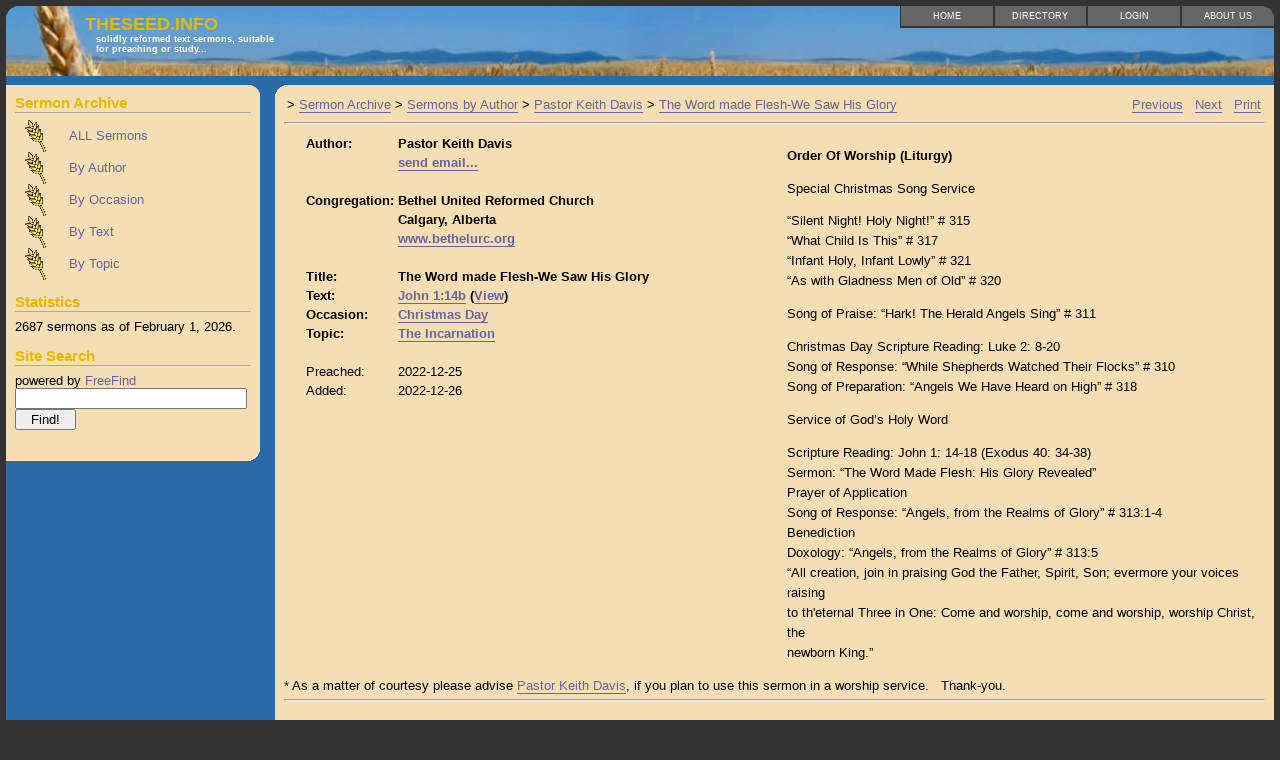

--- FILE ---
content_type: text/html; charset=UTF-8
request_url: https://theseed.info/sermon.php?id=2640
body_size: 10289
content:
<!DOCTYPE html PUBLIC "-//W3C//DTD XHTML 1.0 Transitional//EN" "http://www.w3.org/TR/xhtml1/DTD/xhtml1-transitional.dtd">
<html xmlns="http://www.w3.org/1999/xhtml" xml:lang="en" lang="en">
<!--
 _________________________________________________________
|                                                         |
|    DESIGN + http://fullahead.org                        |
|      DATE + 2005.05.12                                  |
| COPYRIGHT + free use if this notice is kept in place    |
|_________________________________________________________|

-->

<head>
    <meta http-equiv="Content-Type" content="text/html; charset=utf-8" />
    <meta name="author" content="TheSeed.info" />
    <meta name="keywords" content="sermons, archive, reformed" />
    <meta name="description" content="TheSeed.info main reformed sermon archive." />
    <meta name=viewport content="width=device-width, initial-scale=1, maximum-scale=1">

    <title>TheSeed.info - The Word made Flesh-We Saw His Glory</title>
    <link rel="Shortcut Icon" href="images/favicon.ico" />
        <link rel="stylesheet" type="text/css" href="css/TheSeed.css" media="all" />
	<link rel="stylesheet" type="text/css" href="//cdn.datatables.net/1.10.7/css/jquery.dataTables.css">
	<script type="text/javascript" language="javascript" src="//code.jquery.com/jquery-1.11.1.min.js"></script>
	<script type="text/javascript" language="javascript" src="//cdn.datatables.net/1.10.7/js/jquery.dataTables.min.js"></script>	
    <script language="JavaScript" type="text/javascript">
<!--
function breakout_of_frame()
{
  // see http://www.thesitewizard.com/archive/framebreak.shtml
  // for an explanation of this script and how to use it on your
  // own website
  if (top.location != location) {
    top.location.href = document.location.href ;
  }
}

$(document).ready(function() {
	$('table.sermonlisting').DataTable({
        aLengthMenu: [
            [25, 50, 100, 200, -1],
            [25, 50, 100, 200, "All"]
        ],
        iDisplayLength: 25,
        /* No ordering applied by DataTables during initialisation */
        "order": []
    });
} );


-->
  </script>
</head>

<body onload="breakout_of_frame()">

<!-- Main site container -->
<div id="siteBox">

  <!-- Main site header : holds the img, title and top tabbed menu -->
  <div id="header">

    <!-- top rounded corner -->
    <img src="images/corner_tl.gif" alt="corner" style="float:left;" />


    <!-- Site title and subTitle -->
    <span class="title">
      TheSeed.info      <span class="subTitle">
      	Solidly Reformed text sermons, suitable for preaching or study...      </span>
    </span>
    <div class='menu'>
    <!-- Menu is displayed in reverse order from how you define it (caused by float: right) -->
    <a href="about.php" title="About Us" class="lastMenuItem">About Us<span class="desc">Background information</span></a> <a href="https://theseed.info/login.php" title="Login">Login<span class="desc">For Ministers and Adminstrators</span></a> <a href="directory.php" title="Helpful Links">Directory<span class="desc">Churchs and Ministers</span></a> <a href="index.php" title="Home">Home<span class="desc">Sermon Archive</span></a>     </div>
  </div>
  <!-- Content begins -->
  <div id="content">
    <h3 style='display:none;color:white;text-align:center'>Server Outage Notice: TheSeed.info is transfering to a new Server on Tuesday April 13th</h3>

    <!-- Left side menu : side bar links/news/search/etc. -->
    <div id="contentLeft">
		<div class="contentBody">	
			<div class="headerGroup">
				<div class="header">Sermon Archive</div>
				<a href="all.php" 
					title="All entries unfiltered.  (Due to the size of this list it may take longer to load.)" 
					class="menuItem">ALL Sermons</a>
					
				<a href="authorlist.php" 
					title="Filter the sermons by a specific Author or Minister" 
					class="menuItem">By Author</a>
					
				<a href="occasionlist.php" 
					title="Sermons organized by Occasion" 
					class="menuItem">By Occasion</a>
					
				<a href="booklist.php" 
					title="Sermons organized by Sermon Text" 
					class="menuItem">By Text</a>
					
				<a href="topiclist.php" 
					title="Filter the sermons by a specific Topic" 
					class="menuItem">By Topic</a>
			</div>
			
			

			<div class="headerGroup">
				<div class="header">Statistics</div>
				2687 sermons as of February&nbsp;1,&nbsp;2026.			</div>
			<div class="headerGroup">
		        <span class="header">Site Search</span>
				powered by <a href="https://www.freefind.com">FreeFind</a><form action="https://search.freefind.com/find.html" method="get">	<input type="hidden" name="id" value="76582237" />
	<input type="hidden" name="pid" value="r" />
	<input type="hidden" name="mode" value="ALL" /> 
	<input type="hidden" name="n" value="0" />
	<input type="text" name="query" style="width: 95%" /><br/>
	<input type="submit" value="  Find!  " />
	</form>
			</div>

		</div>
	
	
		<!-- Creates the rounded corner on the bottom of the left menu -->
		<div class="bottomCorner">
			<img src="images/corner_sub_br.gif" alt="bottom corner" class="vBottom"/>
		</div>
    </div>



    <!-- Right side main content -->
    <div id="contentRight">
    	<div class="contentBody">
			<div class="footprint"><table width='100%'><tr valign='top'><td width='80%' align='left'>>&nbsp;<a href="index.php">Sermon&nbsp;Archive</a> >&nbsp;<a href="authorlist.php ">Sermons&nbsp;by&nbsp;Author</a> >&nbsp;<a href="author.php?ID=18">Pastor&nbsp;Keith&nbsp;Davis</a> >&nbsp;<a href="sermon.php?id=2640">The&nbsp;Word&nbsp;made&nbsp;Flesh-We&nbsp;Saw&nbsp;His&nbsp;Glory</a></td><td width='20%' align='right'><a href="sermon.php?id=2639">Previous</a>&nbsp;&nbsp;&nbsp;<a href="sermon.php?id=2704">Next</a>&nbsp;&nbsp;&nbsp;<a href='#' onclick='window.print();return false;'>Print</a></td></tr></table></div>
			<hr/>
		  	<table width="100%"><tr valign="top"><td>&nbsp;&nbsp;&nbsp;</td><td width="50%"><table><tr><td><b>Author:</b></td><td><b>Pastor Keith Davis</b></td></tr><tr><td><b>&nbsp;</b></td><td><b><A href="dispatch.php?ID=18&amp;Subject=Regarding your sermon on John 1:14b, Dated: 2022-12-25">send email...</A></b></td></tr>
<tr><td>&nbsp;</td></tr>
<tr><td><b>Congregation:</b></td><td><b>Bethel United Reformed Church</b></td></tr>
<tr><td>&nbsp;</td><td><b>Calgary, Alberta</b></td></tr>
<tr><td><b>&nbsp;</b></td><td><b><a href="http://www.bethelurc.org" target="_blank">www.bethelurc.org</a></b></td></tr>
<tr><td>&nbsp;</td></tr>

<tr><td><b>Title:</b></td><td><b>The Word made Flesh-We Saw His Glory</b></td></tr>


<tr><td><b>Text:</b></td><td><b><A href="book.php?ID=Joh">John 1:14b</A> (<a href="http://www.biblegateway.com/bible?version=NIV1984&passage=John 1:14b" target="_blank">View</a>)</b></td></tr>
<tr><td><b>Occasion:</b></td><td><b><A href="occasion.php?ID=27">Christmas Day</A></b></td></tr>
<tr><td><b>Topic:</b></td><td><b><A href="topic.php?ID=67">The Incarnation</A></b></td></tr>

<tr><td>&nbsp;</td></tr>

<tr><td>Preached:</td><td>2022-12-25</td></tr>
<tr><td>Added:</td><td>2022-12-26</td></tr>

<tr><td>&nbsp;</td></tr>
</table><td>
<td width='50%'><b><p>Order Of Worship (Liturgy)</p></b>

<p>Special Christmas Song Service</p>

<p>“Silent Night! Holy Night!” # 315<br />
“What Child Is This” # 317<br />
“Infant Holy, Infant Lowly” # 321<br />
“As with Gladness Men of Old” # 320</p>

<p>Song of Praise: “Hark! The Herald Angels Sing” # 311</p>

<p>Christmas Day Scripture Reading: Luke 2: 8-20<br />
Song of Response: “While Shepherds Watched Their Flocks” # 310<br />
Song of Preparation: “Angels We Have Heard on High” # 318</p>

<p>Service of God’s Holy Word</p>

<p>Scripture Reading: John 1: 14-18 (Exodus 40: 34-38)<br />
Sermon: “The Word Made Flesh: His Glory Revealed”<br />
Prayer of Application<br />
Song of Response: “Angels, from the Realms of Glory” # 313:1-4<br />
Benediction<br />
Doxology: “Angels, from the Realms of Glory” # 313:5<br />
“All creation, join in praising God the Father, Spirit, Son; evermore your voices raising<br />
to th'eternal Three in One: Come and worship, come and worship, worship Christ, the<br />
newborn King.”</p>
</td></b></tr></table>* As a matter of courtesy please advise <A href="dispatch.php?ID=18&amp;Subject=Regarding your sermon on John 1:14b, Dated: 2022-12-25">Pastor Keith Davis</A>, if you plan to use this sermon in a worship service.&nbsp; &nbsp;Thank-you.<br><hr><br><p>Beloved congregation of our Lord Jesus Christ, besides the actual event of Christ’s birth, one the most important elements of the Christmas story is the testimony of those who bore witness to what they had seen and heard or what they had been told about the birth of Christ.&nbsp;&nbsp;</p>

<p>&nbsp;</p>

<p>Boys and girls, without the witnesses telling everyone Christ had come, Christmas would be one big secret. And who were some of those witnesses? There were the Christmas angels who appeared to the shepherds out in the fields. They told the shepherds: today in the town of David of Savior has been born who is Christ the Lord.</p>

<p>&nbsp;</p>

<p>Then the shepherds became witnesses. After they went to Bethlehem, they found Mary and Joseph and the baby, lying in the manger, then they left and spread the word concerning what they had been told them about this child.</p>

<p>&nbsp;</p>

<p>The idea of <em>bearing</em> <em>witness</em> is a prominent theme in the entire Gospel of John, and especially in these opening words in chapter 1. In verse 6 he writes: <em>there came a man who was sent from God; his name was John </em>(John the Baptist is the man in view here)<em>. He came as a witness to testify concerning that light, so that through him all men might believe. He himself was not the light; He came only as a witness to the light.</em></p>

<p>&nbsp;</p>

<p>Then moving on to verse 15, it says: <em>John testifies concerning him. He cries out, saying, this was he of whom I said he who comes after me has surpassed me because he was before me.</em></p>

<p>&nbsp;</p>

<p>Besides John the Baptist, Christ’s own disciples were witnesses. Matthew, Mark, Luke and John &nbsp;bore witness and gave testimony to everything they had seen and heard. And John discloses something of what they saw in the second half of verse 14. John writes: &nbsp;<em>We beheld his glory, the glory of the one and only Son, who came from the Father full of grace and truth. </em></p>

<p>John and the other disciples, bore witness to Christ’s deity, to being the Word of God in the flesh, and this is his testimony. So tonight, we consider that testimony: <strong><em>The Word Made Flesh: We Saw His Glory! </em></strong></p>

<p>&nbsp;</p>

<p>People of God, as we consider the second half of verse 14, we are going to take the same approach we did this morning when we looked at the first half of verse 14. We begin by looking back to the Old Testament, to the Tabernacle, so we can see the connection that John is making.</p>

<p>&nbsp;</p>

<p>In the first half of verse 14, John stated that <em>the Word became flesh and made his dwelling among us</em>. From what we heard in the sermon this morning, we know that John is drawing on the rich imagery of the tabernacle and how God dwelled with his people in that manner.</p>

<p>&nbsp;</p>

<p>But something that we did not get into this morning is this: how God made his presence known among the people. Yes he said he would dwell with them, but how would they know that? How could they be sure? God provided a very visible, unmistakable sign: he revealed his glory.</p>

<p>&nbsp;</p>

<p>God’s glory could appeared before them. Exodus tells the story of how God delivered Israel from Egypt, then as they made their way to the Promised Land, they were accompanied by God, they were guided and protected by God, every step of the way.</p>

<p>&nbsp;</p>

<p>God guided them by the pillar of cloud by day, and the pillar of fire by night. Exodus 13:21-22 records this miraculous revelation of God’s presence among His people. (This was shortly after Israel left Egypt): <em>And</em><em> they moved on from Succoth and encamped at Etham, on the edge of the wilderness.&nbsp;And the&nbsp;Lord&nbsp;went before them by day in a pillar of cloud to lead them along the way, and by night in a pillar of fire to give them light, that they might travel by day and by night.&nbsp;The pillar of cloud by day and the pillar of fire by night did not depart from before the people.</em></p>

<p>&nbsp;</p>

<p>That pillar of cloud by day and pillar of fire by night is referred to as the <strong><em>Shekinah</em></strong> cloud. The word Shekinah is not found in the Bible, but it is a Hebrew word meaning to dwell or reside. It is used to describe that visible manifestation of God (what we refer to as the glory of God). &nbsp;</p>

<p>In other words, God’s presence on earth was made evident to the people of Israel by the supernatural revelation, the visible, tangible, eye-witness proof of His presence. And this was, of course, all by God’s gracious design. For Israel was so weak in their faith. They were like little children, spiritually speaking, who lacked faith, who lacked maturity, who panicked and cried out at the least bit of adversity or trouble. They didn’t trust what they could not see!</p>

<p>&nbsp;</p>

<p>Therefore, God in his kindness and grace revealed gave them this sign. What did this sign symbolize or communicate to the people? It reminded them of God’s constant presence among them, of His almighty power, of His faithful protection and guidance, of His promise to be a God to them – to dwell among them and be their God.</p>

<p>&nbsp;</p>

<p>And as we read tonight from Exodus 40, that same glory cloud rested over the tabernacle. We read: <em>Then the cloud covered the tent of meeting, and the glory of the Lord filled the tabernacle. Moses could not enter the tent of meeting because the cloud had settled on it, and the glory of the Lord filled the tabernacle. In all the travels of the Israelites, whenever the cloud lifted from above the tabernacle, they would set out; but if the cloud did not lift, they did not set out until the day it lifted. So, the cloud of the Lord was over the tabernacle by day, and fire was in the cloud by night, in the sight of all the Israelites during all their travels. &nbsp;</em></p>

<p>&nbsp;</p>

<p>This is the backdrop, this is the image, the visual picture that John is painting for us when he writes what he does in the second half of verse 14: <em>we have seen his glory, the glory of the one and only Son</em>.</p>

<p>&nbsp;</p>

<p>The word John uses for glory is the Greek word <em>doxa</em> from which we also get the word doxology or <strong><em>praise</em></strong>.&nbsp; That’s quite fitting since the manifestation of the glory of God must always move saints and angels to praise and worship God; that is the appropriate and fitting response whenever creatures encounter the glory of God.</p>

<p>&nbsp;</p>

<p>But now we must ask: how exactly was the <em>glory of God made manifest in Christ? </em>What exactly is this glory that John and the others saw? We made the point this morning that Jesus Christ, God’s Son, was the Word made flesh, he embodied the tabernacle. He was the living, breathing representation and fulfillment of the Old Testament tabernacle.</p>

<p>&nbsp;</p>

<p>But while that is true, we also know that when Jesus was born, there was no <em>glory</em> <em>cloud</em> that circled or hovered above in the night sky. Yes, there were many irrefutable signs that Jesus was the Son of God; Immanuel. But the face of Jesus did not shine more brightly than that of any other newborn baby. And during his life, Jesus did not walk around with a permanent halo affixed to his head – a crown of light shining above him wherever he went. No.</p>

<p>&nbsp;</p>

<p>And we also know why that’s the case. Jesus humbly and obediently chose to set aside his glory – the glory that he had with his Father from the beginning; the glory that belonged to him, that was rightfully his, as the second person of the Trinity, as the Lord and King of Creation!</p>

<p>&nbsp;</p>

<p>For the sake of our salvation, Jesus who was rich in glory, made himself poor. He willingly set aside his glory and made himself nothing, taking the very nature of a servant, and being found in appearance as a man, he humbled himself. This is why we say and sing that when Jesus was born, his glory was veiled. <strong><em>Veiled in flesh the godhead see! Hail the incarnate deity. &nbsp;</em></strong></p>

<p>&nbsp;</p>

<p>So we ask, how then did they see and bear witness to his glory? How was it made obvious? In the first place, Jesus manifested his glory by the <strong><em>miracles</em></strong> he did. If you turn in your Bible to John chapter 2, there you will find the first recorded miracle of Jesus. He was at a wedding in Cana of Galilee. Those who were hosting the wedding faced with a very embarrassing problem that would have been a dishonor to their guests. They ran out of wine.</p>

<p>&nbsp;</p>

<p>So that’s when Mary, the mother of Jesus shared the problem with her son. At first, Jesus objected, but then he miraculously changed the water into wine which made it possible for the wedding banquet to continue. After this miracle, notice what it says in the second half of vs. 11: <em>He thus revealed his glory, and his disciples put their faith in him</em>.</p>

<p>&nbsp;</p>

<p>Then, if you turn ahead to John 11, to the account of the death of Lazarus. In chapter 11:4 Jesus pronounces to his disciples: <em>this sickness will not end in death. No, it is for God's glory so that God's son may be glorified through it.</em></p>

<p>&nbsp;</p>

<p>So that’s one way the glory of God in Christ was made manifest and became clear and visible. The glory of Christ as the Messiah, the eternal Son of God was revealed in the powerful works he performed.</p>

<p>&nbsp;</p>

<p>A <strong><em>second</em></strong> way that Christ’s glory was seen was in the Transfiguration of Jesus, as recorded in Mathew 17. There, Peter James and John were with <em>Jesus on a high mountain where suddenly Jesus was transfigured before their eyes. His face shone like the sun, and his clothes became as white as the light. Just then there appeared before them Moses and Elijah, talking with Jesus.</em></p>

<p>&nbsp;</p>

<p>This was indeed a very rare moment in the earthly ministry of Jesus where these three disciples were blessed to behold something that no one else saw. They were permitted to look behind the veil, behind the curtain of human flesh, and with their own eyes they saw a glimpse of glory -- a blinding reflection of the glory of the Son of God.</p>

<p>&nbsp;</p>

<p>But there is a third day that Christ revealed his glory. This third way ties in especially to what John says here in verse 14. He writes: <em>We have seen his glory, the glory of the one and only Son, who came from the father, full of grace and truth. </em></p>

<p>&nbsp;</p>

<p>This passage is telling us that the glory of God’s Son was made evident by the revelation of grace and truth that came through Jesus Christ. Commentator D.A. Carson suggests that this reference almost certainly points us back to another Exodus account (33-34) – but not to the tabernacle. This takes us to the account where Moses asked the Lord to show him his glory.</p>

<p>&nbsp;</p>

<p>God agreed to reveal his glory to Moses – at least in part so that Moses would not be consumed by God’s glory. In chapter 33: 19 the Lord said to Moses: <em>I will cause all my goodness to pass in front of you, and I will proclaim my name, the Lord, in your presence. </em>Notice, God’s glory is equated there with his goodness. D.A. Carson observes: God’s glory then, is supremely his goodness. He would allow his goodness to pass in front of Moses.</p>

<p>&nbsp;</p>

<p>Then in Exodus 34 we read how this plays out. It says: <em>then the Lord came down in the cloud and stood there with him and proclaimed his name, the Lord. And he passed in front of Moses, proclaiming, “The LORD, the LORD, the compassionate and gracious God, slow to anger, abounding in love and faithfulness, maintaining love to thousands, and forgiving wickedness, rebellion and sin. He punishes the children and their children for the sin of the fathers to the third and 4th generation.” </em></p>

<p>&nbsp;</p>

<p>In this passage, the covenant faithfulness of God (the hesed of God) is on display -- God’s steadfast love, his covenant faithfulness, his relentless grace and mercy and love toward his people. And this is what is what John is getting at here in verse 14.</p>

<p>&nbsp;</p>

<p>Jesus came from the Father<em>, full of grace and truth</em>. Those two words, <strong><em>grace</em></strong> and <strong><em>truth</em></strong> so perfectly, so beautifully capture the idea of God’s steadfast love, his unfailing, unrelenting love and faithfulness. In Colossians 1, Paul says the very same thing about Jesus in verses 19: <em>for God was pleased to have all his fullness dwell in him. </em>Hebrews 1:3 says:<em> the Son is the radiance of God's glory and the exact representation obvious being… </em></p>

<p>&nbsp;</p>

<p>Here’s a wonderful quote from D.A. Carson to help summarize all this: <em>The glory revealed to Moses when the Lord passed in front of him and sounded his name, displaying that divine goodness, characterized by ineffable grace and truth, was the very same glory John and his friends saw in the Word-made-flesh.</em></p>

<p>&nbsp;</p>

<p>This means that everywhere Jesus went, preaching and teaching, performing miraculous signs, in his healing of the sick, in his casting out demons, in his raising of the dead, and also in his tenderness and compassion and forgiveness for lowly sinners – in all these things Jesus revealed his glory as the Son of God, the Messiah.</p>

<p>&nbsp;</p>

<p>But this grace and truth was especially revealed in a way that is actually shocking and surprising. It was in the cross. The glory of grace and truth shined forth especially in Christ’s suffering and and death. &nbsp;</p>

<p>&nbsp;</p>

<p>In John 12 Jesus predicts his death saying (vs. 23): <em>the hour has come for the Son of man to be glorified. </em>Vs 27: and what shall I say? Father save me from this hour? No, it was for this very reason I came to this hour period father, glorify your name! <em>Then a voice came from heaven, I have glorified it and will glorify it again.</em> Then John 17:1, Jesus prays: <em>Father the time has come. Glorify your son that your son may glorify you.</em></p>

<p>&nbsp;</p>

<p>We ask, how can this be? How is it possible that the suffering and humiliation and crucifixion of Jesus Christ on the cross could be the hour when the Father glorified His Son? Wasn’t that his darkest hour? Wasn’t that a shameful and lowly moment for Christ? Where was the Shekinah glory of God when Jesus was on the cross? Where was the grace and truth of Jesus then??</p>

<p>&nbsp;</p>

<p>Beloved, the grace and truth of God’s Son was seen in the nails that held him to the cross, in the crown of thorns that adorned his head, in the stripes that were made upon his body with the scourges, in the spear that was thrust in his side – in the precious blood that flowed from his body to make full atonement for the sins of His people.</p>

<p>&nbsp;</p>

<p>In Christ’s suffering and death, in his perfect submission to the Father, drinking the cup of God’s wrath till its bitter end, God’s supreme goodness passes before our eyes; the grace and truth of God are on full display. God’s grace – His unconditional love and forgiveness and the gift of eternal life -- is extended to unholy, unworthy sinners who deserve eternal condemnation. Yet we are saved on account of the suffering and death of Christ and his righteousness imputed to us. &nbsp;</p>

<p>&nbsp;</p>

<p>And on the cross, God’s truth is proclaimed: <em>God does not leave the guilty unpunished; he punishes the children and their children for the sin of the fathers to the third and 4th generation.</em> &nbsp;&nbsp;&nbsp;&nbsp;</p>

<p>God’s truth, among other things, is the proclamation of the truth of the Gospel. We need the truth of the Gospel because the fact is: we are fallen sinners who cannot see the glory of God in Christ unless we are given eyes to see.</p>

<p>We cannot see, and we cannot hear, we cannot believe, and therefore we cannot be saved unless someone preaches to us, and reveals the truth of God’s Word. That’s why those who are lost need to pray to God that God would work his grace in their hearts -- that God, by His Spirit can open their eyes, illumine their minds, soften their hearts so that they can begin to see the glory, to get that first glimpse of the glory of God’s Son Jesus Christ. Then we can believe in him and put their faith in Him.</p>

<p>&nbsp;</p>

<p>That is where this whole Christmas story goes. That is why John is telling us this story. He was an eye-witness. He saw Christ’s glory – the grace and truth that came through Jesus Christ! And now that we see it – what are we going to do with it? Are we not also called to be witnesses of his glory? Are we not also called to shine the light of God’s glory for all to see.</p>

<p>&nbsp;</p>

<p>We are living Testaments to Christ’s grace and truth. If we are saved, then we have seen and experienced the goodness of god pass in front of us – and now God calls us to live out that grace and truth each day; to shine that light, and proclaim his truth so that all may see, that all may believe. Amen. &nbsp;&nbsp;&nbsp;&nbsp;</p>
<br><hr><br>* As a matter of courtesy please advise <A href="dispatch.php?ID=18&amp;Subject=Regarding your sermon on John 1:14b, Dated: 2022-12-25">Pastor Keith Davis</A>, if you plan to use this sermon in a worship service.&nbsp; &nbsp;Thank-you.<br>(c) Copyright 2022, Pastor Keith Davis<br><p/>
<p align='center'>Please direct any comments to the <a href="dispatch.php?ID=-1&amp;Subject=Comments on the page: /sermon.php?id=2640">Webmaster</a><br/></p>

<hr/>

<div class="footprint"><table width='100%'><tr valign='top'><td width='80%' align='left'>>&nbsp;<a href="index.php">Sermon&nbsp;Archive</a> >&nbsp;<a href="authorlist.php ">Sermons&nbsp;by&nbsp;Author</a> >&nbsp;<a href="author.php?ID=18">Pastor&nbsp;Keith&nbsp;Davis</a> >&nbsp;<a href="sermon.php?id=2640">The&nbsp;Word&nbsp;made&nbsp;Flesh-We&nbsp;Saw&nbsp;His&nbsp;Glory</a></td><td width='20%' align='right'><a href="sermon.php?id=2639">Previous</a>&nbsp;&nbsp;&nbsp;<a href="sermon.php?id=2704">Next</a>&nbsp;&nbsp;&nbsp;<a href='#' onclick='window.print();return false;'>Print</a></td></tr></table></div>
			
			</div> <!-- End of Content Body -->
			
			<!-- Creates bottom left rounded corner -->
			<img src="images/corner_sub_bl.gif" alt="bottom corner" class="vBottom"/>
		</div> <!-- End of Right Pane -->
	</div>



  <!-- Footer begins -->
  <div id="footer">
    <div id="footerLeft">&nbsp;&nbsp;
		supporters (
			<a href="https://dbFront.com" title="The fastest way to a database driven web application" target="_blank">dbFront.com</a>    
			<span class="grey"> + </span> <a href="http://dykstra.ca" title="Teacher and History Nut" target="_blank">dykstra.ca</a> )
		<span class="grey"> + </span> design <a href="http://oswd.org/userinfo.phtml?user=snop" title="OSWD design work" target="_blank">snop</a> 
  		<span class="grey">+</span> photo <a href="http://e-cobo.com" title="free stock pictures" target="_blank">e-cobo.com</a> 
 		<span class="grey"> + </span> valid <a href="http://validator.w3.org/check?uri=referer" title="validate XHTML">XHTML</a> &amp; <a href="http://jigsaw.w3.org/css-validator" title="validate CSS">CSS</a>
 		<span class="grey">+</span>
 		<div id='statCounter' style="display: inline-block; vertical-align: text-top;">
<!-- Start of StatCounter Code for Default Guide -->
<script type="text/javascript">
var sc_project=8946491; 
var sc_invisible=0; 
var sc_security="fe91fd9b"; 
var scJsHost = (("https:" == document.location.protocol) ?
"https://secure." : "http://www.");
document.write("<sc"+"ript type='text/javascript' src='" +
scJsHost+
"statcounter.com/counter/counter.js'></"+"script>");
</script>
<noscript><div class="statcounter"><a title="free web stats"
href="http://statcounter.com/" target="_blank"><img
class="statcounter"
src="//c.statcounter.com/8946491/0/fe91fd9b/0/" alt="free
web stats"></a></div></noscript>
<!-- End of StatCounter Code for Default Guide -->
		</div>
		<span class="grey"> + </span><a href="http://statcounter.com/p8946491/summary/?guest=1" title="Statcounter Stats" target="_blank">stats</a>    
    </div>
    <div id="footerRight">
      &nbsp;
    </div>
  </div>
</div>
<script defer src="https://static.cloudflareinsights.com/beacon.min.js/vcd15cbe7772f49c399c6a5babf22c1241717689176015" integrity="sha512-ZpsOmlRQV6y907TI0dKBHq9Md29nnaEIPlkf84rnaERnq6zvWvPUqr2ft8M1aS28oN72PdrCzSjY4U6VaAw1EQ==" data-cf-beacon='{"version":"2024.11.0","token":"8685c5f0898e4e0faf265ffcd10cd482","r":1,"server_timing":{"name":{"cfCacheStatus":true,"cfEdge":true,"cfExtPri":true,"cfL4":true,"cfOrigin":true,"cfSpeedBrain":true},"location_startswith":null}}' crossorigin="anonymous"></script>
</body>

</html>
  